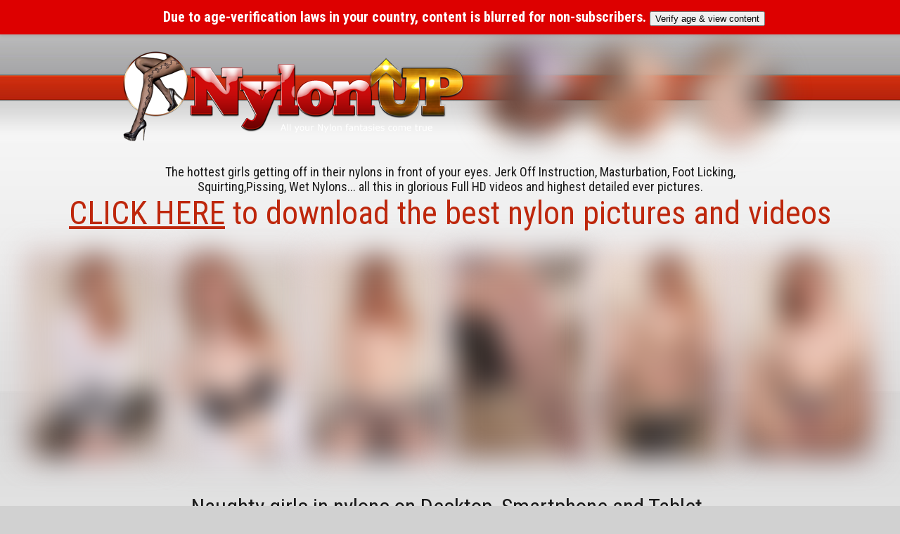

--- FILE ---
content_type: text/html; charset=UTF-8
request_url: https://www.nylonup.com/gallery/?g=19&nats=MjYyNTk4MC4xLjEuMS4wLjEyMzQuMC4wLjA
body_size: 2835
content:
<!doctype html>
<html>
<head>
<meta charset="utf-8">
<title>NylonUp Free Gallery - Hot and naughty girls in nylons for you</title>
<meta name="viewport" content="width=device-width, initial-scale=1, maximum-scale=1">
<meta name="apple-mobile-web-app-capable" content="yes" />
<meta name="apple-mobile-web-app-status-bar-style" content="black-translucent" />
<link href="https://fonts.googleapis.com/css?family=Roboto+Condensed:300,400,700" rel="stylesheet">
<link href="incl/style.css" rel="stylesheet" type="text/css">
<link href="incl/responsive.css" rel="stylesheet" type="text/css">
<script>
  (function(i,s,o,g,r,a,m){i['GoogleAnalyticsObject']=r;i[r]=i[r]||function(){
  (i[r].q=i[r].q||[]).push(arguments)},i[r].l=1*new Date();a=s.createElement(o),
  m=s.getElementsByTagName(o)[0];a.async=1;a.src=g;m.parentNode.insertBefore(a,m)
  })(window,document,'script','//www.google-analytics.com/analytics.js','ga');

  ga('create', 'UA-3498595-38', 'auto');
  ga('require', 'displayfeatures');
  ga('send', 'pageview');

</script>
</head>

<body>
      <style id="age-verify-blur-style">
      img,
      header .headthumbs, #wrapper { filter: blur(20px)!important; transition: filter .3s ease!important; }
      video { display: none!important; }
      .thumbs a {
        pointer-events: none!important;
        cursor: default!important; }
      .thumbnails a {
        pointer-events: none!important;
        cursor: default!important; }
      .firstthumbs a {
        pointer-events: none!important;
        cursor: default!important; }
      .secondthumbs a {
        pointer-events: none!important;
        cursor: default!important; }
      .corpoc-blocco1-txt3 a {
        pointer-events: none!important;
        cursor: default!important; }
        a[href*="fhg/"] {
          pointer-events: none !important;
          cursor: default    !important;
        }
      #ibc-info-banner {
        position:fixed; top:0; left:0; width:100%;
        background:#dd0000; color:#fff; text-align:center;
        padding:12px 20px; font-size:20px; font-weight:bold;
        z-index:9999; box-shadow:0 2px 4px rgba(0,0,0,0.1);
      }
      body { padding-top:60px!important; }
      @media(max-width:600px){
        #ibc-info-banner{font-size:18px;padding:10px;}
      }
    </style>

    <div id="ibc-info-banner">
      Due to age-verification laws in your country, content is blurred for non-subscribers.
      <button id="ibc-age-verify">Verify age &amp; view content</button>
    </div>

    <!-- 3d) Load the JS SDK and our inline flow logic -->
    <script src="/gallery/age-verify/avsJsSdkV1.js"></script>

    <script>
    (function(){
      const btn = document.getElementById('ibc-age-verify');
      if(!btn || !window.AvsJsSdk) return;

      btn.addEventListener('click', () => {
        btn.disabled = true;
        AvsJsSdk.V1.reset?.();

        // configure the flow
        AvsJsSdk.V1.Config.create({
          partnerId         : 477,
          language          : AvsJsSdk.V1.Config.LANGUAGE_EN,
          iframeLocationUrl : "https://go.cam/en/token/iframeCheck?p=477&d=[base64]"
        });

        // orchestrate resource preload → overlay → success
        const avs = new AvsJsSdk.V1.Core();
        avs.onMessage = function(msg) {
          switch(msg.name) {
            case AvsJsSdk.V1.Config.EVENT_ON_CHECK_IFRAME_LOADED:
              avs.emit(AvsJsSdk.V1.Config.EVENT_STATUS_REQUEST,{tag:1});
              break;
            case AvsJsSdk.V1.Config.EVENT_ON_INITIAL_VERIFICATION_NOT_FOUND:
              avs.emit(AvsJsSdk.V1.Config.EVENT_RESOURCE_PRELOAD);
              break;
            case AvsJsSdk.V1.Config.EVENT_ON_RESOURCES_LOADED:
              avs.iframeInstance.expand();
              break;
            case AvsJsSdk.V1.Config.EVENT_ON_INITIAL_VERIFICATION_SUCCESS:
            case AvsJsSdk.V1.Config.EVENT_ON_VERIFICATION_SUCCESS:
              document.cookie = "ibc_verified=1;path=/;max-age="+60*60;
              location.reload();
              break;
          }
        };
        avs.init();
      });
    })();
    </script>
    <header>
<p class="logo"></p>
<p class="headthumbs"></p>
</header>
<h1>
<small>The hottest girls getting off in their nylons in front of your eyes. Jerk Off Instruction, Masturbation, Foot Licking, Squirting,Pissing, Wet Nylons... all this in glorious Full HD videos and highest detailed ever pictures.</small>
<a href="http://join.nylonup.com/track/MjYyNTk4MC4xLjEuMS4wLjEyMzQuMC4wLjA/join"><u>CLICK HERE</u> to download the best nylon pictures and videos</a>
</h1>
<div class="thumbs">
<a href="20/nylonup-irina-segretaria01-001.jpg"><img src="20/tnnylonup-irina-segretaria01-001.jpg"></a><a href="20/nylonup-irina-segretaria01-002.jpg"><img src="20/tnnylonup-irina-segretaria01-002.jpg"></a><a href="20/nylonup-irina-segretaria01-003.jpg"><img src="20/tnnylonup-irina-segretaria01-003.jpg"></a><a href="20/nylonup-irina-segretaria01-004.jpg"><img src="20/tnnylonup-irina-segretaria01-004.jpg"></a><a href="20/nylonup-irina-segretaria01-005.jpg"><img src="20/tnnylonup-irina-segretaria01-005.jpg"></a><a href="20/nylonup-irina-segretaria01-006.jpg"><img src="20/tnnylonup-irina-segretaria01-006.jpg"></a></div>
<h2>
<small>Naughty girls in nylons on Desktop, Smartphone and Tablet. <span><br>Updated every week</span>.</small><a href="http://join.nylonup.com/track/MjYyNTk4MC4xLjEuMS4wLjEyMzQuMC4wLjA/join">Don't wait any longer. Come inside by clicking <u>HERE</u>.</a>
</h2>
<div class="thumbs">
<a href="20/nylonup-irina-segretaria01-007.jpg"><img src="20/tnnylonup-irina-segretaria01-007.jpg"></a><a href="20/nylonup-irina-segretaria01-008.jpg"><img src="20/tnnylonup-irina-segretaria01-008.jpg"></a><a href="20/nylonup-irina-segretaria01-009.jpg"><img src="20/tnnylonup-irina-segretaria01-009.jpg"></a><a href="20/nylonup-irina-segretaria01-010.jpg"><img src="20/tnnylonup-irina-segretaria01-010.jpg"></a><a href="20/nylonup-irina-segretaria01-011.jpg"><img src="20/tnnylonup-irina-segretaria01-011.jpg"></a><a href="20/nylonup-irina-segretaria01-012.jpg"><img src="20/tnnylonup-irina-segretaria01-012.jpg"></a></div>
<h3><a href="http://join.nylonup.com/track/MjYyNTk4MC4xLjEuMS4wLjEyMzQuMC4wLjA/join">Horny girls in nylons are waiting for you. CLICK HERE.</a> </h3>
<footer>
<p>Copyright &copy; <a href="http://www.nylonUp.com">NylonUp</a> | <a href="http://www.nylonup.com">18 U.S.C. 2257 Record-Keeping Requirements Compliance Statement</a> | <a href="https://feet4cash.com/age-assurance/age-assurance.html" rel="noopener">Age-Assurance Statement</a></p>
</footer>
</body>
</html>


--- FILE ---
content_type: text/css
request_url: https://www.nylonup.com/gallery/incl/style.css
body_size: 336
content:
@charset "utf-8";
/* CSS Document */

body {
	background:url(images/bg.jpg) repeat-x #d1d1d1;
	text-align:center;
	font-family: 'Roboto Condensed', sans-serif;
	font-size:16px;
	color:#1a1a1a;
	margin:0;
}
header {
	height:143px;
}
header .logo {
	background:url(images/logo.png);
	width:499px;
	height:143px;
	display:inline-block;
	margin:0;
}
header .headthumbs {
	background:url(images/header_thumbs.png);
	width:432px;
	height:143px;
	display:inline-block;
	vertical-align:top;
	margin:0 0 0 10px;
}
h1 {
	font-weight:400;
	font-size:46px;
}
h1 small {
	font-size:18px;
	font-weight:400;
	display:block;
	max-width:900px;
	margin:0 auto;
}
h1 a {
	color:#be270c;
	text-decoration:none;
}
h1 a:hover {
	text-decoration:underline;
}
.thumbs {
	max-width:1480px;
	margin:0 auto;
}
.thumbs img {
	width:15%;
	border:1px solid #ba2567;
	margin:0 0.3%;
}
h2 {
	font-weight:400;
	font-size:56px;
}
h2 a {
	color:#1a1a1a;
	text-decoration:none;
	font-weight:400;
}
h2 a:hover {
	color:#1e00ff;
	text-decoration:underline;
}
h2 small {
	font-size:32px;
	display:block;
	max-width:900px;
	margin:0 auto;
}
h2 small span {
	color:#ff0000;
}
h2 u {
	color:#1e00ff;
}
h3 {
	font-size:46px;
	font-weight:400;
}
h3 a {
	color:#be270c;
	text-decoration:none;
}
h3 a:hover {
	text-decoration:underline;
}
footer {
	background:url(images/bg_footer.jpg) repeat-x #cf2a0c;
	height:37px;
	overflow:hidden;
	color:#FFF;
	font-size:14px;
}
footer p {
	margin:13px 0 0 0;
}
footer a {
	color:#FFF;
	text-decoration:none;
}
footer a:hover {
	text-decoration:underline;
}

--- FILE ---
content_type: text/css
request_url: https://www.nylonup.com/gallery/incl/responsive.css
body_size: 104
content:
@charset "utf-8";
/* CSS Document */
@media only screen and (max-width: 1175px) {
	h1 {
		font-size:38px;
	}
	h2 {
		font-size:46px;
	}
	h3 {
		font-size:40px;
	}
}
@media only screen and (max-width: 970px) {
	header .headthumbs {
		width:290px;
	}
	h1 {
		font-size:32px;
	}
	h1 small {
		font-size:16px;
	}
	h2 {
		font-size:32px;
	}
	h2 small {
		font-size:20px;
	}
	h3 {
		font-size:32px;
	}
}
@media only screen and (max-width: 810px) {
	header .headthumbs {
		width:140px;
	}
	.thumbs img {
		width:25%;
		margin:5px 0.5%;
	}
	h1 {
		width:500px;
		margin:20px auto 10px auto;
	}
	h2 {
		width:400px;
		margin:20px auto 15px auto;
	}
	h3 {
		width:450px;
		margin:20px auto;
	}
}
@media only screen and (max-width: 666px) {
	header .headthumbs {
		display:none;
	}
	h1 {
		width:320px;
		font-size:22px;
	}
	h1 small {
		font-size:14px;
	}
	h2 {
		width:300px;
		font-size:22px;
	}
	h2 small {
		font-size:14px;
		width:280px;
		display:block;
	}
	h3 {
		width:300px;
		font-size:24px;
	}
}
@media only screen and (max-width: 500px) {
	body {
		background-position:-50px -40px;
	}
	header {
		height:100px;
	}
	header .logo {
		width:300px;
		height:85px;
		background-size:300px;
	}
	.thumbs img {
		width:45%;
	}
	footer {
		height:auto;
		padding:5px 0 10px 0;
	}
}

--- FILE ---
content_type: application/javascript
request_url: https://www.nylonup.com/gallery/age-verify/avsJsSdkV1.js
body_size: 1403
content:
"use strict";
var AvsJsSdk;
(function (AvsJsSdk) {
    var V1;
    (function (V1) {
        var Config = /** @class */ (function () {
            function Config() {
            }
            Config.create = function (config) {
                Config.VERIFICATION_TYPE_DEFAULT = config.verificationType || Config.VERIFICATION_TYPE_DEFAULT;
                Config.IFRAME_SELECTOR_ID = config.iframeSelectorId || Config.IFRAME_SELECTOR_ID;
                Config.IFRAME_LOCATION_URL = config.iframeLocationUrl || Config.IFRAME_LOCATION_URL;
            };
            Config.IFRAME_SELECTOR_ID = 'avsFactoryIframe';
            Config.IFRAME_LOCATION_URL = '';
            Config.EVENT_STATUS_REQUEST = 'avs.statusRequest';
            Config.EVENT_ON_VERIFICATION_DONE = 'avs.onVerificationDone';
            Config.EVENT_VERIFICATION_START = 'avs.verificationStart';
            Config.EVENT_RESOURCE_PRELOAD = 'avs.resourcePreload';
            Config.EVENT_ON_CHECK_IFRAME_LOADED = 'avs.onCheckIframeLoaded';
            Config.EVENT_SET_VERIFICATION_TYPE = 'avs.setVerificationType';
            Config.EVENT_ON_START_PAGE_LOADED = 'avs.onStartPageLoaded';
            Config.EVENT_ON_RESOURCES_LOADED = 'avs.onResourcesLoaded';
            Config.EVENT_ON_INITIAL_VERIFICATION_SUCCESS = 'avs.onInitialVerificationSuccess';
            Config.EVENT_ON_INITIAL_VERIFICATION_NOT_FOUND = 'avs.onInitialVerificationNotFound';
            Config.EVENT_ON_INITIAL_VERIFICATION_FATAL_ERROR = 'avs.onInitialVerificationFatalError';
            Config.EVENT_ON_VERIFICATION_SUCCESS = 'avs.onVerificationSuccess';
            Config.EVENT_ON_VERIFICATION_ERROR = 'avs.onVerificationError';
            Config.EVENT_ON_CLOSE_IFRAME = 'avs.onCloseIframe';
            Config.VERIFICATION_TYPE_QR = 1;
            Config.VERIFICATION_TYPE_SMS = 2;
            Config.VERIFICATION_TYPE_DETECTION = 3;
            Config.VERIFICATION_TYPE_DEFAULT = Config.VERIFICATION_TYPE_DETECTION;
            return Config;
        }());
        V1.Config = Config;
    })(V1 = AvsJsSdk.V1 || (AvsJsSdk.V1 = {}));
})(AvsJsSdk || (AvsJsSdk = {}));
"use strict";
var AvsJsSdk;
(function (AvsJsSdk) {
    var V1;
    (function (V1) {
        var Core = /** @class */ (function () {
            function Core() {
                this.iframeSelectorId = V1.Config.IFRAME_SELECTOR_ID;
                this.iframeLocationUrl = V1.Config.IFRAME_LOCATION_URL;
                this.iframeInstance = new V1.IframeHandler({
                    iframeSelectorId: this.iframeSelectorId,
                    iframeLocationUrl: this.iframeLocationUrl
                });
            }
            Core.prototype.init = function () {
                var _this = this;
                this.iframeInstance.create();
                this.iframeInstance.open();
                this.iframeInstance.onMessage = (function (eventMessage) {
                    _this.onMessage(eventMessage);
                    switch (eventMessage.name) {
                        case V1.Config.EVENT_ON_CHECK_IFRAME_LOADED:
                            break;
                        case V1.Config.EVENT_ON_INITIAL_VERIFICATION_SUCCESS:
                            if (eventMessage.data.status) {
                                _this.iframeInstance.destroy();
                            }
                            break;
                        case V1.Config.EVENT_ON_INITIAL_VERIFICATION_NOT_FOUND:
                            //
                            break;
                        case V1.Config.EVENT_ON_INITIAL_VERIFICATION_FATAL_ERROR:
                            //
                            break;
                        case V1.Config.EVENT_ON_RESOURCES_LOADED:
                            //
                            break;
                        case V1.Config.EVENT_ON_VERIFICATION_DONE:
                            //
                            break;
                        case V1.Config.EVENT_ON_VERIFICATION_SUCCESS:
                            if (eventMessage.data.status) {
                                _this.iframeInstance.destroy();
                            }
                            break;
                        case V1.Config.EVENT_ON_VERIFICATION_ERROR:
                            //
                            break;
                        case V1.Config.EVENT_ON_CLOSE_IFRAME:
                            //
                            break;
                        default:
                        //
                    }
                });
            };
            Core.prototype.onMessage = function (eventMessage) {
                return;
            };
            Core.prototype.emit = function (messageName, messageData) {
                this.iframeInstance.emit(messageName, messageData);
            };
            return Core;
        }());
        V1.Core = Core;
    })(V1 = AvsJsSdk.V1 || (AvsJsSdk.V1 = {}));
})(AvsJsSdk || (AvsJsSdk = {}));
"use strict";
var AvsJsSdk;
(function (AvsJsSdk) {
    var V1;
    (function (V1) {
        var IframeHandler = /** @class */ (function () {
            function IframeHandler(config) {
                this.iframeSelectorId = config.iframeSelectorId;
                this.iframeLocationUrl = config.iframeLocationUrl;
                var url = new URL(this.iframeLocationUrl);
                this.iframeLocationHostname = url.hostname;
                this.eventsWereInit = false;
            }
            IframeHandler.prototype.create = function () {
                this.iframeElement = document.createElement('iframe');
                this.iframeElement.setAttribute('id', this.iframeSelectorId);
                this.iframeElement.setAttribute('name', this.iframeSelectorId);
                this.iframeElement.setAttribute('frameborder', '0');
                this.iframeElement.setAttribute('allowtransparency', 'true');
                this.iframeElement.style.width = '1px';
                this.iframeElement.style.height = '1px';
                this.iframeElement.style.position = 'fixed';
                this.iframeElement.style.top = '0';
                this.iframeElement.style.left = '0';
                this.iframeElement.allow = 'publickey-credentials-get https://go.cam/; publickey-credentials-create https://go.cam/; camera https://go.cam/';
                document.body.appendChild(this.iframeElement);
            };
            IframeHandler.prototype.destroy = function () {
                this.iframeElement.setAttribute('src', '');
                this.iframeElement.remove();
                this.iframeElement = null;
            };
            IframeHandler.prototype.open = function () {
                var _this = this;
                this.opener = window.open(this.iframeLocationUrl, this.iframeSelectorId);
                this.initEvents();
                this.iframeElement.onload = function () {
                    _this.onMessage({
                        name: V1.Config.EVENT_ON_CHECK_IFRAME_LOADED
                    });
                };
            };
            IframeHandler.prototype.refresh = function () {
                this.opener.location.href = this.iframeLocationUrl;
            };
            IframeHandler.prototype.expand = function () {
                this.iframeElement.style.width = '100%';
                this.iframeElement.style.height = '100%';
                this.iframeElement.style.opacity = '0.9';
                this.iframeElement.style.zIndex = '999';
            };
            IframeHandler.prototype.collapse = function () {
                this.iframeElement.style.width = '1px';
                this.iframeElement.style.height = '1px';
                this.iframeElement.style.opacity = '1';
            };
            IframeHandler.prototype.initEvents = function () {
                var _this = this;
                if (this.eventsWereInit) {
                    return;
                }
                window.addEventListener("message", function (event) {
                    var url = new URL(event.origin);
                    if (url.hostname !== _this.iframeLocationHostname) {
                        return;
                    }
                    _this.onMessage(event.data);
                }, false);
                this.eventsWereInit = true;
            };
            IframeHandler.prototype.emit = function (messageName, messageData) {
                var messageDataObject = {};
                if (messageData) {
                    messageDataObject = messageData;
                }
                this.opener.postMessage({
                    name: messageName,
                    data: messageDataObject
                }, this.iframeLocationUrl);
            };
            IframeHandler.prototype.onMessage = function (eventData) {
                return;
            };
            return IframeHandler;
        }());
        V1.IframeHandler = IframeHandler;
    })(V1 = AvsJsSdk.V1 || (AvsJsSdk.V1 = {}));
})(AvsJsSdk || (AvsJsSdk = {}));
"use strict";
var AvsJsSdk;
(function (AvsJsSdk) {
    var V1;
    (function (V1) {
        function init() {
            var instance = new V1.Core();
            instance.init();
        }
        V1.init = init;
    })(V1 = AvsJsSdk.V1 || (AvsJsSdk.V1 = {}));
})(AvsJsSdk || (AvsJsSdk = {}));

//# sourceMappingURL=avsFactoryIframeSdk.js.map



--- FILE ---
content_type: text/plain
request_url: https://www.google-analytics.com/j/collect?v=1&_v=j102&a=35027478&t=pageview&_s=1&dl=https%3A%2F%2Fwww.nylonup.com%2Fgallery%2F%3Fg%3D19%26nats%3DMjYyNTk4MC4xLjEuMS4wLjEyMzQuMC4wLjA&ul=en-us%40posix&dt=NylonUp%20Free%20Gallery%20-%20Hot%20and%20naughty%20girls%20in%20nylons%20for%20you&sr=1280x720&vp=1280x720&_u=IGBAgEABAAAAACAAI~&jid=623343036&gjid=1624696408&cid=1230933535.1769631544&tid=UA-3498595-38&_gid=1081714667.1769631544&_slc=1&z=2002563719
body_size: -449
content:
2,cG-17K1FG9DEG